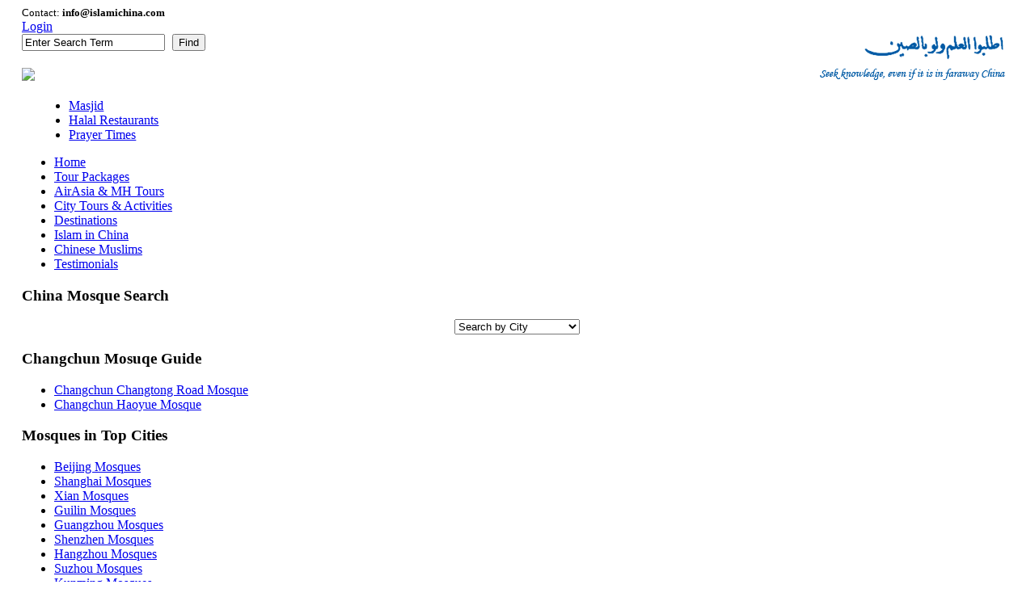

--- FILE ---
content_type: text/html; charset=utf-8
request_url: https://islamichina.com/changchun-masjid.html
body_size: 6718
content:

<!DOCTYPE html PUBLIC "-//W3C//DTD XHTML 1.0 Transitional//EN" "http://www.w3.org/TR/xhtml1/DTD/xhtml1-transitional.dtd">

<html xmlns="http://www.w3.org/1999/xhtml" xml:lang="en-gb" lang="en-gb">

<head>
  <base href="https://islamichina.com/changchun-masjid.html" />
  <meta http-equiv="content-type" content="text/html; charset=utf-8" />
  <meta name="robots" content="index, follow" />
  <meta name="keywords" content="Changchun Mosques, Changchun Masjid,Changchun Mosques, Changchun Masjid,Changchun Mosques, Changchun Masjid,Changchun Mosques, Changchun Masjid," />
  <meta name="title" content="Changchun Mosques, Changchun Masjid, Mosques in Changchun, Masjid in Changchun, Changchun Mosque Guide" />
  <meta name="description" content="Changchun Mosques, Changchun Masjid, Mosques in Changchun, Masjid in Changchun, Changchun Mosque Guide" />
  <title>Changchun Mosques, Changchun Masjid, Mosques in Changchun, Masjid in Changchun, Changchun Mosque Guide</title>
  <link href="/changchun-masjid.html" rel="canonical"  />
  <link href="/templates/ja_purity/favicon.ico" rel="shortcut icon" type="image/x-icon" />
  <link rel="stylesheet" href="/components/com_virtuemart/assets/css/vmsite-ltr.css" type="text/css" />
  <link rel="stylesheet" href="/components/com_virtuemart/assets/css/facebox.css" type="text/css" />
  <link rel="stylesheet" href="/media/system/css/modal.css" type="text/css" />
  <link rel="stylesheet" href="https://islamichina.com/modules/mod_yj_pop_login/stylesheet.css" type="text/css" />
  <link rel="stylesheet" href="https://islamichina.com/components/com_acesearch/assets/css/acesearch.css" type="text/css" />
  <script type="text/javascript" src="/components/com_virtuemart/assets/js/jquery.min.js"></script>
  <script type="text/javascript" src="/components/com_virtuemart/assets/js/jquery-ui.min.js"></script>
  <script type="text/javascript" src="https://islamichina.com/components/com_virtuemart/assets/js/jquery.ui.autocomplete.html.js"></script>
  <script type="text/javascript" src="/components/com_virtuemart/assets/js/vmsite.js"></script>
  <script type="text/javascript" src="/components/com_virtuemart/assets/js/facebox.js"></script>
  <script type="text/javascript" src="/components/com_virtuemart/assets/js/vmprices.js"></script>
  <script type="text/javascript" src="/media/system/js/mootools.js"></script>
  <script type="text/javascript" src="/media/system/js/modal.js"></script>
  <script type="text/javascript" src="https://islamichina.com/modules/mod_yj_pop_login/src/yj_login_pop.js"></script>
  <script type="text/javascript" src="https://islamichina.com/components/com_acesearch/assets/js/autocompleter.js"></script>
  <script type="text/javascript">
siteurl = 'https://islamichina.com/' ;
vmCartText = ' was added to your cart.' ;
vmCartError = 'There was an error while updating your cart.' ;
loadingImage = '/components/com_virtuemart/assets/images/facebox/loading.gif'  ;
closeImage = '/components/com_virtuemart/assets/images/facebox/closelabel.png' ; 
faceboxHtml = "<div id='facebox' style='display:none;'><div class='popup'><div class='content'></div> <a href='#' class='close'><img src='/components/com_virtuemart/assets/images/facebox/closelabel.png' title='close' class='close_image' /></a></div></div>" ;

		window.addEvent('domready', function() {

			SqueezeBox.initialize({});

			$$('a.modal').each(function(el) {
				el.addEvent('click', function(e) {
					new Event(e).stop();
					SqueezeBox.fromElement(el);
				});
			});
		});
jQuery(document).ready(function () {
	jQuery('.orderlistcontainer').hover(
		function() { jQuery(this).find('.orderlist').stop().show()},
		function() { jQuery(this).find('.orderlist').stop().hide()}
	)
});

  </script>


<link rel="stylesheet" href="https://islamichina.com/templates/system/css/system.css" type="text/css" />
<link rel="stylesheet" href="https://islamichina.com/templates/system/css/general.css" type="text/css" />
<link rel="stylesheet" href="https://islamichina.com/templates/ja_purity/css/template.css" type="text/css" />

<script language="javascript" type="text/javascript" src="https://islamichina.com/templates/ja_purity/js/ja.script.js"></script>

<script language="javascript" type="text/javascript">
var rightCollapseDefault='show';
var excludeModules='38';
</script>
<script language="javascript" type="text/javascript" src="https://islamichina.com/templates/ja_purity/js/ja.rightcol.js"></script>

<link rel="stylesheet" href="https://islamichina.com/templates/ja_purity/css/menu.css" type="text/css" />

<link rel="stylesheet" href="https://islamichina.com/templates/ja_purity/css/ja-sosdmenu.css" type="text/css" />
<script language="javascript" type="text/javascript" src="https://islamichina.com/templates/ja_purity/js/ja.cssmenu.js"></script>

<link rel="stylesheet" href="https://islamichina.com/templates/ja_purity/styles/background/lighter/style.css" type="text/css" />
<link rel="stylesheet" href="https://islamichina.com/templates/ja_purity/styles/elements/black/style.css" type="text/css" />

<!--[if IE 7.0]>
<style type="text/css">
.clearfix {display: inline-block;}
</style>
<![endif]-->

<style type="text/css">
#ja-header,#ja-mainnav,#ja-container,#ja-botsl,#ja-footer {width: 97%;margin: 0 auto;}
#ja-wrapper {min-width: 100%;}
</style>
</head>

<body id="bd" class="fs3 Moz" >
<a name="Top" id="Top"></a>

<div id="ja-wrapper">
<!-- BEGIN: HEADER -->
<div id="ja-headerwrap">
	<div id="ja-header" class="clearfix">

	<div class="ja-headermask"> <div style="font-size:14px;"> </div><div style="font-size:13px;">Contact: <strong>info@islamichina.com</strong></div>
</div>

			<div  style="float:right;">


<img src="/images/stories/seek.png" />
</div>


	<div class="ja-headermask_lr">
		





<script type="text/javascript">
window.addEvent('domready', function() {
		$("login_pop").setStyles({
			left: (-(window.getWidth() - 350)/2)+'px'
		}); 

		$("reg_pop").setStyles({
			left: (-(window.getWidth() - 180)/2)+'px'

		}); 
});
</script>

  

   
 
<!-- registration and login -->
<div class="poping_links">
        <a href="javascript:;" onclick="this.blur();showThem('login_pop');return false;" id="openLogin" rel="nofollow">Login</a>
          </div>
    
<!-- login -->
       <div id="login_pop" style="display:none;">
       <form action="/changchun-masjid.html" method="post" name="login" id="form-login" >
	

	
		<label for="yjpop_username">User Name</label>
		<input id="yjpop_username" type="text" name="username" class="inputbox" alt="username" size="18" />

		<label for="yjpop_passwd">Password</label>
		<input id="yjpop_passwd" type="password" name="passwd" class="inputbox" size="18" alt="password" />
			<label for="yjpop_remember">Remember me</label>
		<input id="yjpop_remember" type="checkbox" name="remember" class="inputbox" value="yes" alt="Remember Me" style="width:5%" />
		<br />
		<input type="submit" name="Submit" class="button" value="Login" />

	
	
	<input type="hidden" name="option" value="com_user" />
	<input type="hidden" name="task" value="login" />
	<input type="hidden" name="return" value="aHR0cHM6Ly9pc2xhbWljaGluYS5jb20vY2hhbmdjaHVuLW1hc2ppZC5odG1s" />
	<input type="hidden" name="afdc2d75aff659b6a26c5bbfa229e116" value="1" />	<a style="color:#000000;" id="close_buttons" href="javascript:;" onclick="this.blur();showThem('login_pop');return true;" id="closeLogin">Close</a>
</form>
       
       </div>


       <!-- registration  -->
        <div id="reg_pop"  style="display:none;">
       <script type="text/javascript" src="https://islamichina.com/media/system/js/validate.js"></script>
				<script type="text/javascript">Window.onDomReady(function(){document.formvalidator.setHandler('passverify', function (value) { return ($('password').value == value); }	);});</script>
				<form action="/component/user/" method="post" id="josForm" name="josForm" class="form-validate" style="padding: 0px;">
				
				<table cellpadding="0" cellspacing="0" border="0" width="100%" class="contentpane">
				<tr>
					<td width="31%" height="40" align="right">
						<label id="namemsg" for="name">
							Name:&nbsp;
						</label>
					</td>
				  	<td>
				  		<input type="text" name="name" id="name" size="30" value="" class="inputbox required" maxlength="50" /> *
				  	</td>
				</tr>
				<tr>
					<td height="40"  align="right">
						<label id="usernamemsg" for="username" >
							User name:&nbsp;
						</label>
					</td>
					<td>
						<input type="text" id="username" name="username" size="30" value="" class="inputbox required validate-username" maxlength="25" /> *
					</td>
				</tr>
				<tr>
					<td height="40"  align="right">
						<label id="emailmsg" for="email">
							Email:&nbsp;
						</label>
					</td>
					<td>
						<input type="text" id="email" name="email" size="30" value="" class="inputbox required validate-email" maxlength="100" /> *
					</td>
				</tr>
				<tr>
					<td height="40"  align="right">
						<label id="pwmsg" for="password">
							Password:&nbsp;
						</label>
					</td>
				  	<td>
				  		<input class="inputbox required validate-password" type="password" id="password" name="password" size="30" value="" /> *
				  	</td>
				</tr>
				<tr>
					<td height="40"  align="right">
						<label id="pw2msg" for="password2">
							Confirm password:&nbsp;
						</label>
					</td>
					<td>
						<input class="inputbox required validate-passverify" type="password" id="password2" name="password2" size="30" value="" /> *
					</td>
				</tr>
				<tr>
					<td colspan="2" height="40" align="center">
						<p class="information_td">Fields marked with an asterisk (*) are required.</p>
					</td>
				</tr>
				</table>
					<button class="button validate" type="submit">Register</button>
					<input type="hidden" name="task" value="register_save" />
					<input type="hidden" name="id" value="0" />
					<input type="hidden" name="gid" value="0" />
					<input type="hidden" name="afdc2d75aff659b6a26c5bbfa229e116" value="1" />					<a style="color:#000000" id="close_buttons" href="javascript:;" onclick="this.blur();showThem('reg_pop');return true;" id="closeReg">Close</a>
				</form>
       </div>



<!-- end registration and login -->
<script type="text/javascript">
		window.onload = function AcesearchModule() {
		new Ajax("/component/acesearch/?task=changeExtensionMod&format=raw",
				{method: 'get', update: $('custom_fields_module'), data: 'ext='}
        ).request();
	}
	
		window.addEvent('load', function() {
		var url = '/component/acesearch/?task=complete&format=raw';
		var completer = new Autocompleter.Ajax.Json($('qr'), url, {'postVar': 'q'});
	});
		
	function acesearchsubmit(){
		var moquery = document.getElementById("qr").value.length;
		
		if (moquery >= "3"  ) {
			return true;
		} 
		else {
			alert("您至少必须输入 3 个字符");
			return false;
		}
	}
</script>

<form id="acesearchModule" action="/component/acesearch/search.html" method="post" name="acesearchModule" onsubmit="return acesearchsubmit();">
	<div class="search">
		<div class="acesearch_bg_module"><input type="text" name="query" value="Enter Search Term" id="qr" class="acesearch_input_module" onblur="if(this.value=='') this.value='Enter Search Term';" onfocus="if(this.value=='Enter Search Term') this.value='';" style="margin-right:5px;" />				<button type="submit" class="acesearch_button" id="module_button">Find</button>
						
			
		</div>
	</div>
	
	<input type="hidden" name="option" value="com_acesearch"/>
	<input type="hidden" name="view" value="search"/>
	<input type="hidden" name="task" value="search"/>
</form>
<div class="acesearch_clear"></div>
	</div>
			<h1 class="logo" >
			<a href="https://www.islamichina.com" rel="nofollow"></a>
			<div  style="text-align: left;
margin: auto; "><img src="/templates/ja_purity/images/backmuslim.png">




</div>

		</h1>
	
	
	    
    
        <!-- BEGIN: MAIN NAVIGATION -->
                <div id="ja-mainnavwrap">
            <div id="ja-mainnav" class="clearfix" >
            <ul class="menu"><li class="item2"><a href="/mosques-masjid-in-china-.html"><span>Masjid</span></a></li><li class="item3"><a href="/halal-restaurants.html"><span>Halal Restaurants</span></a></li><li class="item4"><a href="/prayer-times.html"><span>Prayer Times</span></a></li></ul>
            </div>
        </div>
                <!-- END: MAIN NAVIGATION -->
        
        <!-- BEGIN: MAIN NAVIGATION -->
                <div id="ja-mainnavwrap2">
            <div id="ja-mainnav2" class="clearfix" style="
    
">
            <ul class="menu"><li class="item1"><a href="https://islamichina.com/"><span>Home</span></a></li><li class="item6"><a href="/tour-packages.html"><span>Tour Packages</span></a></li><li class="item542"><a href="/airasia-tours.html"><span>AirAsia &amp; MH Tours</span></a></li><li class="item7"><a href="/city-packages.html"><span>City Tours &amp; Activities</span></a></li><li class="item9"><a href="/china-guide.html"><span>Destinations</span></a></li><li class="item10"><a href="/islam-in-china.html"><span>Islam in China</span></a></li><li class="item11"><a href="/chinese-muslims.html"><span>Chinese Muslims</span></a></li><li class="item12"><a href="/testimonials.html"><span>Testimonials</span></a></li></ul>
            </div>
        </div>
                <!-- END: MAIN NAVIGATION -->
        
    </div>
    
</div>
<!-- END: HEADER -->


<div id="ja-containerwrap-fr">
<div id="ja-containerwrap2">
	<div id="ja-container">
	<div id="ja-container2" class="clearfix">
	
	<div id="ja-mainbody-fr" class="clearfix">
	<div>
                		<!-- BEGIN: LEFT COLUMN -->
		
		<div id="ja-col1" valign="top">
					<div class="moduletable masjid_hn_css">
					<h3>China Mosque Search</h3>
					<p style="text-align: center;">
	<select id="mainlevel masjid_hn_css_ul" name="select" onchange="javascript:location.href=this.value;"><option value="./index.php?option=com_content&amp;view=section&amp;layout=blog&amp;id=1&amp;Itemid=2">Search by City</option><option value="/beijing-masjid.html">Beijing Mosques</option><option value="/shanghai-masjid.html">Shanghai Mosques</option><option value="/xian-masjid.html">Xian Mosques</option><option value="/guilin-masjid.html">Guilin Mosques</option><option value="/guangzhou-masjid.html">Guangzhou Mosques</option><option value="/shenzhen-masjid.html">Shenzhen Mosques</option><option value="/hangzhou-masjid.html">Hangzhou Mosques</option><option value="/suzhou-masjid.html">Suzhou Mosques</option><option value="/kunming-masjid.html">Kunming Mosques</option><option value="/chengdu-masjid.html">Chengdu Mosques</option><option value="/changchun-masjid.html">Changchun Mosques</option><option value="/chongqing-masjid.html">Chongqing Mosques</option><option value="/dalian-masjid.html">Dalian Mosques</option><option value="/changsha-masjid.html">Changsha Mosques</option><option value="/dunhuang-masjid.html">Dunhuang Mosques</option><option value="/fuzhou-masjid.html">Fuzhou Mosques</option><option value="/guiyang-masjid.html">Guiyang Mosques</option><option value="/haikou-masjid.html">Haikou Mosques</option><option value="/harbin-masjid.html">Harbin Mosques</option><option value="/hefei-masjid.html">Hefei Mosques</option><option value="/hohhot-masjid.html">Hohhot Mosques</option><option value="/jinan-masjid.html">Ji&#39;nan Mosques</option><option value="/kashgar-masjid.html">Kashgar Mosques</option><option value="/lanzhou-masjid.html">Lanzhou Mosques</option><option value="/luoyang-masjid.html">Luoyang Mosques</option><option value="/nanchang-masjid.html">Nanchang Mosques</option><option value="/nanjing-masjid.html">Nanjing Mosques</option><option value="/ningbo-masjid.html">Ningbo Mosques</option><option value="/qingdao-masjid.html">Qingdao Mosques</option><option value="/quanzhou-masjid.html">Quanzhou Mosques</option><option value="/sanya-masjid.html">Sanya Mosques</option><option value="/shenyang-masjid.html">Shenyang Mosques</option><option value="/shijiazhuang-masjid.html">Shijiazhuang Mosques</option><option value="/taiyuan-masjid.html">Taiyuan Mosques</option><option value="/tianjin-masjid.html">Tianjin Mosques</option><option value="/tibet-lhasa-masjid.html">Tibet (Lhasa) Mosques</option><option value="/turpan-masjid.html">Turpan Mosques</option><option value="/urumqi-masjid.html">Urumqi Mosques</option><option value="/wuhan-masjid.html">Wuhan Mosques</option><option value="/xiamen-masjid.html">Xiamen Mosques</option><option value="/xining-masjid.html">Xining Mosques</option><option value="/yinchuan-masjid.html">Yinchuan Mosques</option><option value="/zhengzhou-masjid.html">Zhengzhou Mosques</option><option value="/nanning-masjid.html">Nanning Mosques</option></select></p>		</div>
			<div class="moduletable masjid_hn_css">
					<h3>Changchun Mosuqe Guide</h3>
					<div class="vmgroup masjid_hn_css">

<ul class="vmproduct masjid_hn_css">

 <li>
 <a href="/changchun-masjid/changchun-changtong-road-mosque-detail.html" title="Changchun Changtong Road Mosque"></a>		
	<a href="/changchun-masjid/changchun-changtong-road-mosque-detail.html">
		Changchun Changtong Road Mosque	</a>			</li>
 <li>
 <a href="/changchun-masjid/changchun-haoyue-mosque-detail.html" title="Changchun Haoyue Mosque"></a>		
	<a href="/changchun-masjid/changchun-haoyue-mosque-detail.html">
		Changchun Haoyue Mosque	</a>			</li>
</ul>

</div>
		</div>
			<div class="moduletable masjid_hn_css">
					<h3>Mosques in Top Cities</h3>
					<ul id="mainlevel masjid_hn_css_ul">
	<li>
		<a href="/beijing-masjid.html">Beijing Mosques</a></li>
	<li>
		<a href="/shanghai-masjid.html">Shanghai Mosques</a></li>
	<li>
		<a href="/xian-masjid.html">Xian Mosques</a></li>
	<li>
		<a href="/guilin-masjid.html">Guilin Mosques</a></li>
	<li>
		<a href="/guangzhou-masjid.html">Guangzhou Mosques</a></li>
	<li>
		<a href="/shenzhen-masjid.html">Shenzhen Mosques</a></li>
	<li>
		<a href="/hangzhou-masjid.html">Hangzhou Mosques</a></li>
	<li>
		<a href="/suzhou-masjid.html">Suzhou Mosques</a></li>
	<li>
		<a href="/kunming-masjid.html">Kunming Mosques</a></li>
	<li>
		<a href="/chengdu-masjid.html">Chengdu Mosques</a></li>
</ul>		</div>
			<div class="moduletable">
					<h3>Facebook</h3>
					
<div style="text-align: center;">
<a href="https://www.facebook.com/islamichinatravel" target="_blank"><img src="https://islamichina.com/modules/mod_fuofb/assets/en/find-us-on-facebook-1.png" alt="Facebook Image" title="Visit our Facebook page and become a fan." width="150" height="40" /></a></div>		</div>
			<div class="moduletable">
					<p>
	<a href="https://www.islamichina.com/islamichina-faqs.html"><img alt="" src="https://www.islamichina.com/images/stories/quest.jpg" /></a></p>		</div>
			<div class="moduletable">
					<p>
	<img alt="" src="https://www.islamichina.com/images/stories/advict.jpg" /></p>		</div>
			<div class="moduletable">
					<div class="leftNews">
	<ul>
		<li class="news2">
			<a href="index.php?option=com_content&amp;view=article&amp;id=547&amp;Itemid=13" target="_blank">China Muslim Hotels</a></li>
		<li class="news3">
			<a href="index.php?option=com_content&amp;view=article&amp;id=546&amp;Itemid=13" target="_blank">Historical Mosques in China</a></li>
		<li class="news4">
			<a href="index.php?option=com_content&amp;view=article&amp;id=548&amp;Itemid=13" target="_blank">Famous Muslim Restaurants</a></li>
		<li class="news5">
			<a href="index.php?option=com_content&amp;view=article&amp;id=95&amp;Itemid=6">Why Travel with Us</a></li>
	</ul>
</div>		</div>
	
		</div></div>
		<!-- END: LEFT COLUMN -->
				

		<!-- BEGIN: CONTENT -->
		<div id="ja-contentwrap" valign="top">
		<div id="ja-content">
                 
						<div id="ja-pathway">
				<span class="breadcrumbs pathway">

<a href="https://islamichina.com/" class="pathway">Home</a> <img src="/templates/ja_purity/images/arrow.png" alt=""  /> Changchun Mosques</span>
			</div>
						


<div class="browse-view">
	 <h1 class='metadecs_text'>
		Changchun Mosques  
	</h1>
		
		
		<form action="/changchun-masjid.html" method="get">
					
		</form>
	<div class="row">
			<div class="prolist_cat" style="float: left; width:280px; 
padding-right: 7px; padding-left: 7px;">
			<div class="spacer">
				
				
			<table ><tr>	<td > <div class="floatleft tour_img">
					<a title="No image set " class='modal' href="https://islamichina.com/images/stories/virtuemart/product/"><img src="https://islamichina.com/components/com_virtuemart/assets/images/vmgeneral/default_hover_bg.jpg" alt="No image set " class="browseProductImage" border="0" title="Changchun Changtong Road Mosque"  /></a>						<!-- The "Average Customer Rating" Part -->
						
				</div></td> </tr>
							<tr><td><div class="category_text">
					<a href="/changchun-masjid/changchun-changtong-road-mosque-detail.html" >Changchun Changtong Road Mosque</a>										<p class="product_s_desc">
					<p>
	<span style="font-size: 12px">Add: Qingzhenshi Hutong, Changtong Road, Kuancheng District, Changchun<br />
	Tel: 0431-82866109<br />
	Location:&nbsp;</span></p>					</p>
										<p>
					<a href="/changchun-masjid/changchun-changtong-road-mosque-detail.html" title="Changchun Changtong Road Mosque" class="product-details">More Details</a>					</p>

				</div></td><tr> </table>
						<div class="clear"></div>
			</div>
		</div>
			<div class="prolist_cat" style="float: left; width:280px; 
padding-right: 7px; padding-left: 7px;">
			<div class="spacer">
				
				
			<table ><tr>	<td > <div class="floatleft tour_img">
					<a title="No image set " class='modal' href="https://islamichina.com/images/stories/virtuemart/product/"><img src="https://islamichina.com/components/com_virtuemart/assets/images/vmgeneral/default_hover_bg.jpg" alt="No image set " class="browseProductImage" border="0" title="Changchun Haoyue Mosque"  /></a>						<!-- The "Average Customer Rating" Part -->
						
				</div></td> </tr>
							<tr><td><div class="category_text">
					<a href="/changchun-masjid/changchun-haoyue-mosque-detail.html" >Changchun Haoyue Mosque</a>										<p class="product_s_desc">
					<p>
	Add:&nbsp;No. 11111, Haoyue Road, Changchun<br />
	Tel: 0431-82866109<br />
	Location: Near Xihu Dajie</p>					</p>
										<p>
					<a href="/changchun-masjid/changchun-haoyue-mosque-detail.html" title="Changchun Haoyue Mosque" class="product-details">More Details</a>					</p>

				</div></td><tr> </table>
						<div class="clear"></div>
			</div>
		</div>
		<div class="clear"></div>
	</div>
	<div id="bottom-pagination"><span style="float:right"></span></div>
</div>

			            
            			 
         <div id="ja-mid-main" >
            
         </div>
                 </div>
		</div>
		<!-- END: CONTENT -->

		

		</div>
	</div>
	</div>
</div>
</div>

<!-- BEGIN: BOTTOM SPOTLIGHT -->
			<!-- END: BOTTOM SPOTLIGHT -->
			

		  <script type="text/javascript" defer="defer">
               function MM_over(mmObj) {
                	mmObj.className="class1_over";
                }
                function MM_out(mmObj) {
                	mmObj.className="parent";
                }
        </script>
<!-- BEGIN: FOOTER -->
<div id="ja-footerwrap">
<div id="ja-footer" class="clearfix">

	<div id="ja-footnav">
		<ul class="menu"><li class="item44"><a href="/about-us.html"><span>About Us</span></a></li><li class="item45"><a href="/contact-us.html"><span>Contact Us</span></a></li><li class="item46"><a href="/travel-information.html"><span>Travel Information</span></a></li><li class="item47"><a href="/chinese-currency.html"><span>Chinese Currency</span></a></li><li class="item48"><a href="/privacy-policy.html"><span>Privacy Policy</span></a></li><li class="item49"><a href="/terms-a-conditions.html"><span>Terms &amp; Conditions</span></a></li><li class="item773"><a href="/islamichina-faqs.html"><span>FAQs</span></a></li></ul><ul id="mainlevel" style="font-size:14px">
	<li>
		<a href="https://www.islamichina.com">Home</a></li>
	<li>
		<a href="https://www.islamichina.com/index.php?option=com_virtuemart&amp;view=category&amp;virtuemart_category_id=2&amp;Itemid=6">Tour Packages</a></li>
	<li>
		<a href="https://www.islamichina.com/index.php?option=com_virtuemart&amp;view=category&amp;virtuemart_category_id=326&amp;Itemid=542">AirAsia &amp; MH Tours</a></li>
	<li>
		<a href="https://www.islamichina.com/index.php?option=com_virtuemart&amp;view=category&amp;virtuemart_category_id=336&amp;Itemid=543">Seat-In-Coach Tours</a></li>
	<li>
		<a href="https://www.islamichina.com/index.php?option=com_virtuemart&amp;view=category&amp;virtuemart_category_id=1&amp;Itemid=7">City Tours &amp; Activities</a></li>
	<br />
	<li>
		<a href="https://www.islamichina.com/index.php?option=com_content&amp;view=section&amp;layout=blog&amp;id=7&amp;Itemid=9">Destinations</a></li>
	<li>
		<a href="https://www.islamichina.com/index.php?option=com_content&amp;view=section&amp;layout=blog&amp;id=8&amp;Itemid=10">Islam in China</a></li>
	<li>
		<a href="https://www.islamichina.com/index.php?option=com_content&amp;view=section&amp;layout=blog&amp;id=9&amp;Itemid=11">Chinese Muslims</a></li>
	<li>
		<a href="https://www.islamichina.com/index.php?option=com_content&amp;view=category&amp;layout=blog&amp;id=12&amp;Itemid=12">Testimonials</a></li>
</ul>
<table>
	<tbody>
		<tr>
			<td style="width:620px">
				<ul id="mainlevel">
					<li>
						<a href="https://www.islamichina.com/mosques-masjid-in-china-.html">Masjid</a></li>
					<li>
						<a href="https://www.islamichina.com/halal-restaurants.html">Halal Restaurants</a></li>
					<li>
						<a href="https://www.islamichina.com/prayer-times.html">Prayer Times</a></li>
				</ul>
			</td>
			<td>
				<script type="text/javascript">
		window.onload = function AcesearchModule() {
		new Ajax("/component/acesearch/?task=changeExtensionMod&format=raw",
				{method: 'get', update: $('custom_fields_module'), data: 'ext='}
        ).request();
	}
	
		window.addEvent('load', function() {
		var url = '/component/acesearch/?task=complete&format=raw';
		var completer = new Autocompleter.Ajax.Json($('qr'), url, {'postVar': 'q'});
	});
		
	function acesearchsubmit(){
		var moquery = document.getElementById("qr2").value.length;
		
		if (moquery >= "3"  ) {
			return true;
		} 
		else {
			alert("您至少必须输入 3 个字符");
			return false;
		}
	}
</script>
				<form action="/component/acesearch/search.html" id="acesearchModule" method="post" name="acesearchModule" onsubmit="return acesearchsubmit(); " style="
    margin: 0 0 20px;
">
					<div class="search">
						<div class="acesearch_bg_module">
							<input autocomplete="off" class="acesearch_input_module" id="qr2" name="query" onblur="if(this.value=='') this.value='Enter Search Term';" onfocus="if(this.value=='Enter Search Term') this.value='';" style="margin-right:5px;" type="text" value="Enter Search Term" /><button class="acesearch_button" id="module_button" type="submit">Find</button></div>
					</div>
					<input name="option" type="hidden" value="com_acesearch" /> <input name="view" type="hidden" value="search" /> <input name="task" type="hidden" value="search" /></form>
			</td>
		</tr>
	</tbody>
</table>
<table>
</table>
	</div>

	<div class="copyright">
		<div style="width: 1000px; float: left;">
	<div style="width: 260px; margin: 0px auto;">
		&nbsp;</div>
</div>
<div style="width: 1000px; margin: 0px auto; text-align: center; color: #ffffff;">
	Copyright (C) IslamiChina Travel Ltd, All rights reserved.</div>
	</div>

</div>
</div>
<!-- END: FOOTER -->

</div>

</body>

</html>